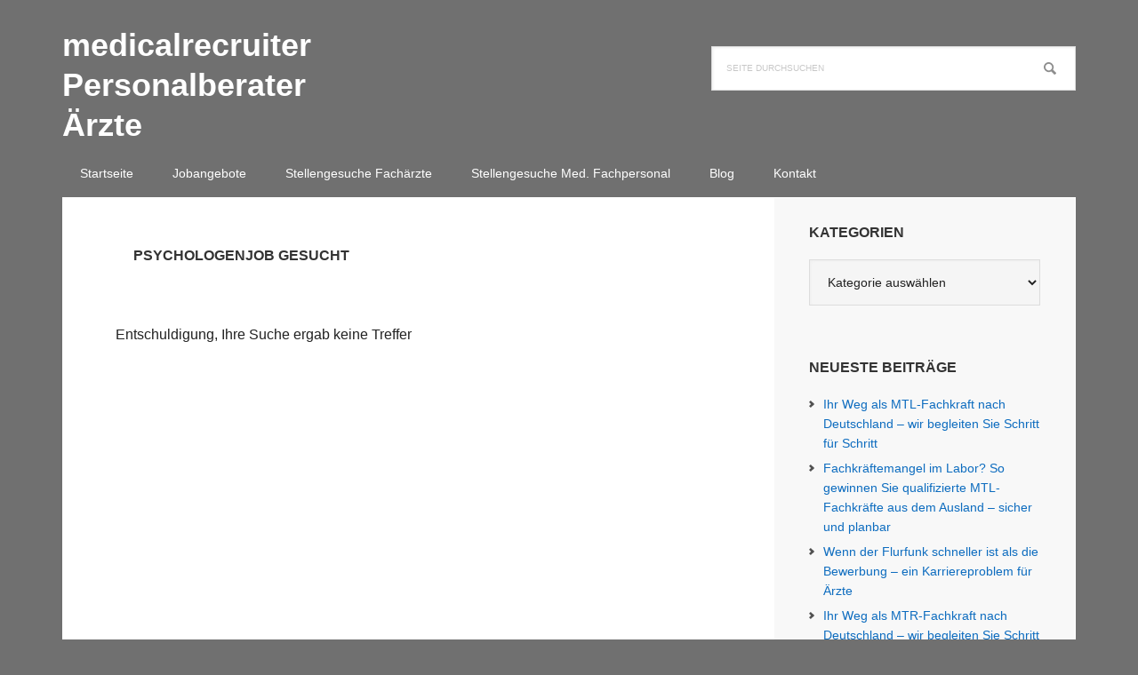

--- FILE ---
content_type: text/html; charset=UTF-8
request_url: https://www.medicalrecruiter.de/tag/psychologenjob-gesucht/
body_size: 12948
content:
<!DOCTYPE html>
<html lang="de" prefix="og: https://ogp.me/ns#">
<head >
<meta charset="UTF-8" />
<meta name="viewport" content="width=device-width, initial-scale=1" />

			<style type="text/css">
				.slide-excerpt { width: 30%; }
				.slide-excerpt { top: 0; }
				.slide-excerpt { left: 0; }
				.flexslider { max-width: 1140px; max-height: 445px; }
				.slide-image { max-height: 445px; }
			</style>
			<style type="text/css">
				@media only screen
				and (min-device-width : 320px)
				and (max-device-width : 480px) {
					.slide-excerpt { display: none !important; }
				}
			</style> 
<!-- Suchmaschinen-Optimierung durch Rank Math PRO - https://rankmath.com/ -->
<title>Psychologenjob gesucht Archive - medicalrecruiter Personalberater &Auml;rzte</title>
<meta name="robots" content="follow, noindex"/>
<meta property="og:locale" content="de_DE" />
<meta property="og:type" content="article" />
<meta property="og:title" content="Psychologenjob gesucht Archive - medicalrecruiter Personalberater &Auml;rzte" />
<meta property="og:url" content="https://www.medicalrecruiter.de/tag/psychologenjob-gesucht/" />
<meta property="og:site_name" content="medicalrecruiter.de Personalberatung Ärzte" />
<meta property="article:publisher" content="http://www.facebook.com/goerkundfliegner" />
<meta name="twitter:card" content="summary_large_image" />
<meta name="twitter:title" content="Psychologenjob gesucht Archive - medicalrecruiter Personalberater &Auml;rzte" />
<meta name="twitter:site" content="@GoerkFliegner" />
<script type="application/ld+json" class="rank-math-schema">{"@context":"https://schema.org","@graph":[{"@type":"Place","@id":"https://www.medicalrecruiter.de/#place","geo":{"@type":"GeoCoordinates","latitude":"52.31240","longitude":" 9.81941"},"hasMap":"https://www.google.com/maps/search/?api=1&amp;query=52.31240, 9.81941","address":{"@type":"PostalAddress","streetAddress":"Chicago Lane 11","addressLocality":"Hannover","addressRegion":"Expopark Hannover","postalCode":"30539","addressCountry":"Deutschland"}},{"@type":"Organization","@id":"https://www.medicalrecruiter.de/#organization","name":"Goerk &amp; Fliegner Personalmanagement","url":"https://www.medicalrecruiter.de","sameAs":["http://www.facebook.com/goerkundfliegner","https://twitter.com/GoerkFliegner"],"email":"rljn8d","address":{"@type":"PostalAddress","streetAddress":"Chicago Lane 11","addressLocality":"Hannover","addressRegion":"Expopark Hannover","postalCode":"30539","addressCountry":"Deutschland"},"logo":{"@type":"ImageObject","@id":"https://www.medicalrecruiter.de/#logo","url":"https://www.medicalrecruiter.de/wp-content/uploads/2019/08/cropped-9_goerkundfliegner.jpg","contentUrl":"https://www.medicalrecruiter.de/wp-content/uploads/2019/08/cropped-9_goerkundfliegner.jpg","caption":"medicalrecruiter.de Personalberatung \u00c4rzte","inLanguage":"de","width":"512","height":"512"},"contactPoint":[{"@type":"ContactPoint","telephone":"0511-27070-0","contactType":"customer support"}],"description":"Die Personalberatung f\u00fcr \u00c4rzte in Deutschland, seit 1994 vermitteln wir vom Assistenzarzt bis Chefarzt an Kliniken, MVZ und Arztpraxen.","foundingDate":"1994","location":{"@id":"https://www.medicalrecruiter.de/#place"}},{"@type":"WebSite","@id":"https://www.medicalrecruiter.de/#website","url":"https://www.medicalrecruiter.de","name":"medicalrecruiter.de Personalberatung \u00c4rzte","alternateName":"Med-Recruiting","publisher":{"@id":"https://www.medicalrecruiter.de/#organization"},"inLanguage":"de"},{"@type":"BreadcrumbList","@id":"https://www.medicalrecruiter.de/tag/psychologenjob-gesucht/#breadcrumb","itemListElement":[{"@type":"ListItem","position":"1","item":{"@id":"https://www.medicalrecruiter.de","name":"Startseite"}},{"@type":"ListItem","position":"2","item":{"@id":"https://www.medicalrecruiter.de/tag/psychologenjob-gesucht/","name":"Psychologenjob gesucht"}}]},{"@type":"CollectionPage","@id":"https://www.medicalrecruiter.de/tag/psychologenjob-gesucht/#webpage","url":"https://www.medicalrecruiter.de/tag/psychologenjob-gesucht/","name":"Psychologenjob gesucht Archive - medicalrecruiter Personalberater &Auml;rzte","isPartOf":{"@id":"https://www.medicalrecruiter.de/#website"},"inLanguage":"de","breadcrumb":{"@id":"https://www.medicalrecruiter.de/tag/psychologenjob-gesucht/#breadcrumb"}}]}</script>
<!-- /Rank Math WordPress SEO Plugin -->

<link rel="alternate" type="application/rss+xml" title="medicalrecruiter Personalberater &Auml;rzte &raquo; Feed" href="https://www.medicalrecruiter.de/feed/" />
<link rel="alternate" type="application/rss+xml" title="medicalrecruiter Personalberater &Auml;rzte &raquo; Kommentar-Feed" href="https://www.medicalrecruiter.de/comments/feed/" />
<link rel="alternate" type="application/rss+xml" title="medicalrecruiter Personalberater &Auml;rzte &raquo; Psychologenjob gesucht Schlagwort-Feed" href="https://www.medicalrecruiter.de/tag/psychologenjob-gesucht/feed/" />
<style id='wp-img-auto-sizes-contain-inline-css' type='text/css'>
img:is([sizes=auto i],[sizes^="auto," i]){contain-intrinsic-size:3000px 1500px}
/*# sourceURL=wp-img-auto-sizes-contain-inline-css */
</style>
<link rel='stylesheet' id='genesis-blocks-style-css-css' href='https://www.medicalrecruiter.de/wp-content/plugins/genesis-blocks/dist/style-blocks.build.css?ver=1766061373' type='text/css' media='all' />
<link rel='stylesheet' id='executive-pro-css' href='https://www.medicalrecruiter.de/wp-content/themes/executive-pro/style.css?ver=3.2.3' type='text/css' media='all' />
<style id='executive-pro-inline-css' type='text/css'>


		a,
		.entry-title a:focus,
		.entry-title a:hover,
		.footer-widgets .entry-title a:focus,
		.footer-widgets .entry-title a:hover,
		.menu-toggle,
		.nav-secondary .genesis-nav-menu .current-menu-item > a,
		.sub-menu-toggle {
			color: #0d6cbf;
		}

		@media only screen and ( max-width: 767px ) {
			.genesis-responsive-menu .genesis-nav-menu a:focus,
			.genesis-responsive-menu .genesis-nav-menu a:hover {
				color: #0d6cbf;
			}
		}

		

		button,
		input[type="button"],
		input[type="reset"],
		input[type="submit"],
		.after-entry .enews-widget input[type="submit"],
		.archive-pagination li a,
		.button,
		.content .entry-header .entry-meta .entry-comments-link,
		.entry-content .button,
		.genesis-nav-menu .current-menu-item > a,
		.sidebar .enews-widget input[type="submit"] {
			background-color: #4486bf;
			color: #ffffff;
		}

		.footer-widgets a,
		.footer-widgets .entry-title a:focus,
		.footer-widgets .entry-title a:hover {
			color: #4486bf;
		}

		.content .entry-header .entry-meta .entry-comments-link a,
		.content .entry-header .entry-meta .entry-comments-link a::before {
			color: #ffffff;
		}

		

		button:focus,
		button:hover,
		input:focus[type="button"],
		input:focus[type="reset"],
		input:focus[type="submit"],
		input:hover[type="button"],
		input:hover[type="reset"],
		input:hover[type="submit"],
		.archive-pagination li a:focus,
		.archive-pagination li a:hover,
		.archive-pagination li.active a,
		.button:focus,
		.button:hover,
		.entry-content .button:focus,
		.entry-content .button:hover,
		.menu-toggle:focus,
		.menu-toggle:hover,
		.sub-menu-toggle:focus,
		.sub-menu-toggle:hover {
			background-color: #d19317;
			color: #000000;
		}

		
		.genesis-nav-menu a,
		.nav-secondary .genesis-nav-menu li.current-menu-item a:focus,
		.nav-secondary .genesis-nav-menu li.current-menu-item a:hover,
		.site-footer p,
		.site-footer a,
		.site-title a,
		.site-title a:focus,
		.site-title a:hover {
			color: #ffffff;
		}

		.nav-secondary .genesis-nav-menu a:focus,
		.nav-secondary .genesis-nav-menu a:hover,
		.nav-secondary .genesis-nav-menu li.current-menu-item > a,
		.nav-secondary .genesis-nav-menu li:focus,
		.nav-secondary .genesis-nav-menu li:hover {
			color: #cdcdcd;
		}

		
/*# sourceURL=executive-pro-inline-css */
</style>
<style id='wp-emoji-styles-inline-css' type='text/css'>

	img.wp-smiley, img.emoji {
		display: inline !important;
		border: none !important;
		box-shadow: none !important;
		height: 1em !important;
		width: 1em !important;
		margin: 0 0.07em !important;
		vertical-align: -0.1em !important;
		background: none !important;
		padding: 0 !important;
	}
/*# sourceURL=wp-emoji-styles-inline-css */
</style>
<style id='wp-block-library-inline-css' type='text/css'>
:root{--wp-block-synced-color:#7a00df;--wp-block-synced-color--rgb:122,0,223;--wp-bound-block-color:var(--wp-block-synced-color);--wp-editor-canvas-background:#ddd;--wp-admin-theme-color:#007cba;--wp-admin-theme-color--rgb:0,124,186;--wp-admin-theme-color-darker-10:#006ba1;--wp-admin-theme-color-darker-10--rgb:0,107,160.5;--wp-admin-theme-color-darker-20:#005a87;--wp-admin-theme-color-darker-20--rgb:0,90,135;--wp-admin-border-width-focus:2px}@media (min-resolution:192dpi){:root{--wp-admin-border-width-focus:1.5px}}.wp-element-button{cursor:pointer}:root .has-very-light-gray-background-color{background-color:#eee}:root .has-very-dark-gray-background-color{background-color:#313131}:root .has-very-light-gray-color{color:#eee}:root .has-very-dark-gray-color{color:#313131}:root .has-vivid-green-cyan-to-vivid-cyan-blue-gradient-background{background:linear-gradient(135deg,#00d084,#0693e3)}:root .has-purple-crush-gradient-background{background:linear-gradient(135deg,#34e2e4,#4721fb 50%,#ab1dfe)}:root .has-hazy-dawn-gradient-background{background:linear-gradient(135deg,#faaca8,#dad0ec)}:root .has-subdued-olive-gradient-background{background:linear-gradient(135deg,#fafae1,#67a671)}:root .has-atomic-cream-gradient-background{background:linear-gradient(135deg,#fdd79a,#004a59)}:root .has-nightshade-gradient-background{background:linear-gradient(135deg,#330968,#31cdcf)}:root .has-midnight-gradient-background{background:linear-gradient(135deg,#020381,#2874fc)}:root{--wp--preset--font-size--normal:16px;--wp--preset--font-size--huge:42px}.has-regular-font-size{font-size:1em}.has-larger-font-size{font-size:2.625em}.has-normal-font-size{font-size:var(--wp--preset--font-size--normal)}.has-huge-font-size{font-size:var(--wp--preset--font-size--huge)}.has-text-align-center{text-align:center}.has-text-align-left{text-align:left}.has-text-align-right{text-align:right}.has-fit-text{white-space:nowrap!important}#end-resizable-editor-section{display:none}.aligncenter{clear:both}.items-justified-left{justify-content:flex-start}.items-justified-center{justify-content:center}.items-justified-right{justify-content:flex-end}.items-justified-space-between{justify-content:space-between}.screen-reader-text{border:0;clip-path:inset(50%);height:1px;margin:-1px;overflow:hidden;padding:0;position:absolute;width:1px;word-wrap:normal!important}.screen-reader-text:focus{background-color:#ddd;clip-path:none;color:#444;display:block;font-size:1em;height:auto;left:5px;line-height:normal;padding:15px 23px 14px;text-decoration:none;top:5px;width:auto;z-index:100000}html :where(.has-border-color){border-style:solid}html :where([style*=border-top-color]){border-top-style:solid}html :where([style*=border-right-color]){border-right-style:solid}html :where([style*=border-bottom-color]){border-bottom-style:solid}html :where([style*=border-left-color]){border-left-style:solid}html :where([style*=border-width]){border-style:solid}html :where([style*=border-top-width]){border-top-style:solid}html :where([style*=border-right-width]){border-right-style:solid}html :where([style*=border-bottom-width]){border-bottom-style:solid}html :where([style*=border-left-width]){border-left-style:solid}html :where(img[class*=wp-image-]){height:auto;max-width:100%}:where(figure){margin:0 0 1em}html :where(.is-position-sticky){--wp-admin--admin-bar--position-offset:var(--wp-admin--admin-bar--height,0px)}@media screen and (max-width:600px){html :where(.is-position-sticky){--wp-admin--admin-bar--position-offset:0px}}

/*# sourceURL=wp-block-library-inline-css */
</style><style id='global-styles-inline-css' type='text/css'>
:root{--wp--preset--aspect-ratio--square: 1;--wp--preset--aspect-ratio--4-3: 4/3;--wp--preset--aspect-ratio--3-4: 3/4;--wp--preset--aspect-ratio--3-2: 3/2;--wp--preset--aspect-ratio--2-3: 2/3;--wp--preset--aspect-ratio--16-9: 16/9;--wp--preset--aspect-ratio--9-16: 9/16;--wp--preset--color--black: #000000;--wp--preset--color--cyan-bluish-gray: #abb8c3;--wp--preset--color--white: #ffffff;--wp--preset--color--pale-pink: #f78da7;--wp--preset--color--vivid-red: #cf2e2e;--wp--preset--color--luminous-vivid-orange: #ff6900;--wp--preset--color--luminous-vivid-amber: #fcb900;--wp--preset--color--light-green-cyan: #7bdcb5;--wp--preset--color--vivid-green-cyan: #00d084;--wp--preset--color--pale-cyan-blue: #8ed1fc;--wp--preset--color--vivid-cyan-blue: #0693e3;--wp--preset--color--vivid-purple: #9b51e0;--wp--preset--gradient--vivid-cyan-blue-to-vivid-purple: linear-gradient(135deg,rgb(6,147,227) 0%,rgb(155,81,224) 100%);--wp--preset--gradient--light-green-cyan-to-vivid-green-cyan: linear-gradient(135deg,rgb(122,220,180) 0%,rgb(0,208,130) 100%);--wp--preset--gradient--luminous-vivid-amber-to-luminous-vivid-orange: linear-gradient(135deg,rgb(252,185,0) 0%,rgb(255,105,0) 100%);--wp--preset--gradient--luminous-vivid-orange-to-vivid-red: linear-gradient(135deg,rgb(255,105,0) 0%,rgb(207,46,46) 100%);--wp--preset--gradient--very-light-gray-to-cyan-bluish-gray: linear-gradient(135deg,rgb(238,238,238) 0%,rgb(169,184,195) 100%);--wp--preset--gradient--cool-to-warm-spectrum: linear-gradient(135deg,rgb(74,234,220) 0%,rgb(151,120,209) 20%,rgb(207,42,186) 40%,rgb(238,44,130) 60%,rgb(251,105,98) 80%,rgb(254,248,76) 100%);--wp--preset--gradient--blush-light-purple: linear-gradient(135deg,rgb(255,206,236) 0%,rgb(152,150,240) 100%);--wp--preset--gradient--blush-bordeaux: linear-gradient(135deg,rgb(254,205,165) 0%,rgb(254,45,45) 50%,rgb(107,0,62) 100%);--wp--preset--gradient--luminous-dusk: linear-gradient(135deg,rgb(255,203,112) 0%,rgb(199,81,192) 50%,rgb(65,88,208) 100%);--wp--preset--gradient--pale-ocean: linear-gradient(135deg,rgb(255,245,203) 0%,rgb(182,227,212) 50%,rgb(51,167,181) 100%);--wp--preset--gradient--electric-grass: linear-gradient(135deg,rgb(202,248,128) 0%,rgb(113,206,126) 100%);--wp--preset--gradient--midnight: linear-gradient(135deg,rgb(2,3,129) 0%,rgb(40,116,252) 100%);--wp--preset--font-size--small: 13px;--wp--preset--font-size--medium: 20px;--wp--preset--font-size--large: 36px;--wp--preset--font-size--x-large: 42px;--wp--preset--spacing--20: 0.44rem;--wp--preset--spacing--30: 0.67rem;--wp--preset--spacing--40: 1rem;--wp--preset--spacing--50: 1.5rem;--wp--preset--spacing--60: 2.25rem;--wp--preset--spacing--70: 3.38rem;--wp--preset--spacing--80: 5.06rem;--wp--preset--shadow--natural: 6px 6px 9px rgba(0, 0, 0, 0.2);--wp--preset--shadow--deep: 12px 12px 50px rgba(0, 0, 0, 0.4);--wp--preset--shadow--sharp: 6px 6px 0px rgba(0, 0, 0, 0.2);--wp--preset--shadow--outlined: 6px 6px 0px -3px rgb(255, 255, 255), 6px 6px rgb(0, 0, 0);--wp--preset--shadow--crisp: 6px 6px 0px rgb(0, 0, 0);}:where(.is-layout-flex){gap: 0.5em;}:where(.is-layout-grid){gap: 0.5em;}body .is-layout-flex{display: flex;}.is-layout-flex{flex-wrap: wrap;align-items: center;}.is-layout-flex > :is(*, div){margin: 0;}body .is-layout-grid{display: grid;}.is-layout-grid > :is(*, div){margin: 0;}:where(.wp-block-columns.is-layout-flex){gap: 2em;}:where(.wp-block-columns.is-layout-grid){gap: 2em;}:where(.wp-block-post-template.is-layout-flex){gap: 1.25em;}:where(.wp-block-post-template.is-layout-grid){gap: 1.25em;}.has-black-color{color: var(--wp--preset--color--black) !important;}.has-cyan-bluish-gray-color{color: var(--wp--preset--color--cyan-bluish-gray) !important;}.has-white-color{color: var(--wp--preset--color--white) !important;}.has-pale-pink-color{color: var(--wp--preset--color--pale-pink) !important;}.has-vivid-red-color{color: var(--wp--preset--color--vivid-red) !important;}.has-luminous-vivid-orange-color{color: var(--wp--preset--color--luminous-vivid-orange) !important;}.has-luminous-vivid-amber-color{color: var(--wp--preset--color--luminous-vivid-amber) !important;}.has-light-green-cyan-color{color: var(--wp--preset--color--light-green-cyan) !important;}.has-vivid-green-cyan-color{color: var(--wp--preset--color--vivid-green-cyan) !important;}.has-pale-cyan-blue-color{color: var(--wp--preset--color--pale-cyan-blue) !important;}.has-vivid-cyan-blue-color{color: var(--wp--preset--color--vivid-cyan-blue) !important;}.has-vivid-purple-color{color: var(--wp--preset--color--vivid-purple) !important;}.has-black-background-color{background-color: var(--wp--preset--color--black) !important;}.has-cyan-bluish-gray-background-color{background-color: var(--wp--preset--color--cyan-bluish-gray) !important;}.has-white-background-color{background-color: var(--wp--preset--color--white) !important;}.has-pale-pink-background-color{background-color: var(--wp--preset--color--pale-pink) !important;}.has-vivid-red-background-color{background-color: var(--wp--preset--color--vivid-red) !important;}.has-luminous-vivid-orange-background-color{background-color: var(--wp--preset--color--luminous-vivid-orange) !important;}.has-luminous-vivid-amber-background-color{background-color: var(--wp--preset--color--luminous-vivid-amber) !important;}.has-light-green-cyan-background-color{background-color: var(--wp--preset--color--light-green-cyan) !important;}.has-vivid-green-cyan-background-color{background-color: var(--wp--preset--color--vivid-green-cyan) !important;}.has-pale-cyan-blue-background-color{background-color: var(--wp--preset--color--pale-cyan-blue) !important;}.has-vivid-cyan-blue-background-color{background-color: var(--wp--preset--color--vivid-cyan-blue) !important;}.has-vivid-purple-background-color{background-color: var(--wp--preset--color--vivid-purple) !important;}.has-black-border-color{border-color: var(--wp--preset--color--black) !important;}.has-cyan-bluish-gray-border-color{border-color: var(--wp--preset--color--cyan-bluish-gray) !important;}.has-white-border-color{border-color: var(--wp--preset--color--white) !important;}.has-pale-pink-border-color{border-color: var(--wp--preset--color--pale-pink) !important;}.has-vivid-red-border-color{border-color: var(--wp--preset--color--vivid-red) !important;}.has-luminous-vivid-orange-border-color{border-color: var(--wp--preset--color--luminous-vivid-orange) !important;}.has-luminous-vivid-amber-border-color{border-color: var(--wp--preset--color--luminous-vivid-amber) !important;}.has-light-green-cyan-border-color{border-color: var(--wp--preset--color--light-green-cyan) !important;}.has-vivid-green-cyan-border-color{border-color: var(--wp--preset--color--vivid-green-cyan) !important;}.has-pale-cyan-blue-border-color{border-color: var(--wp--preset--color--pale-cyan-blue) !important;}.has-vivid-cyan-blue-border-color{border-color: var(--wp--preset--color--vivid-cyan-blue) !important;}.has-vivid-purple-border-color{border-color: var(--wp--preset--color--vivid-purple) !important;}.has-vivid-cyan-blue-to-vivid-purple-gradient-background{background: var(--wp--preset--gradient--vivid-cyan-blue-to-vivid-purple) !important;}.has-light-green-cyan-to-vivid-green-cyan-gradient-background{background: var(--wp--preset--gradient--light-green-cyan-to-vivid-green-cyan) !important;}.has-luminous-vivid-amber-to-luminous-vivid-orange-gradient-background{background: var(--wp--preset--gradient--luminous-vivid-amber-to-luminous-vivid-orange) !important;}.has-luminous-vivid-orange-to-vivid-red-gradient-background{background: var(--wp--preset--gradient--luminous-vivid-orange-to-vivid-red) !important;}.has-very-light-gray-to-cyan-bluish-gray-gradient-background{background: var(--wp--preset--gradient--very-light-gray-to-cyan-bluish-gray) !important;}.has-cool-to-warm-spectrum-gradient-background{background: var(--wp--preset--gradient--cool-to-warm-spectrum) !important;}.has-blush-light-purple-gradient-background{background: var(--wp--preset--gradient--blush-light-purple) !important;}.has-blush-bordeaux-gradient-background{background: var(--wp--preset--gradient--blush-bordeaux) !important;}.has-luminous-dusk-gradient-background{background: var(--wp--preset--gradient--luminous-dusk) !important;}.has-pale-ocean-gradient-background{background: var(--wp--preset--gradient--pale-ocean) !important;}.has-electric-grass-gradient-background{background: var(--wp--preset--gradient--electric-grass) !important;}.has-midnight-gradient-background{background: var(--wp--preset--gradient--midnight) !important;}.has-small-font-size{font-size: var(--wp--preset--font-size--small) !important;}.has-medium-font-size{font-size: var(--wp--preset--font-size--medium) !important;}.has-large-font-size{font-size: var(--wp--preset--font-size--large) !important;}.has-x-large-font-size{font-size: var(--wp--preset--font-size--x-large) !important;}
/*# sourceURL=global-styles-inline-css */
</style>

<style id='classic-theme-styles-inline-css' type='text/css'>
/*! This file is auto-generated */
.wp-block-button__link{color:#fff;background-color:#32373c;border-radius:9999px;box-shadow:none;text-decoration:none;padding:calc(.667em + 2px) calc(1.333em + 2px);font-size:1.125em}.wp-block-file__button{background:#32373c;color:#fff;text-decoration:none}
/*# sourceURL=/wp-includes/css/classic-themes.min.css */
</style>
<link rel='stylesheet' id='sp-news-public-css' href='https://www.medicalrecruiter.de/wp-content/plugins/sp-news-and-widget/assets/css/wpnw-public.css?ver=5.0.6' type='text/css' media='all' />
<link rel='stylesheet' id='dashicons-css' href='https://www.medicalrecruiter.de/wp-includes/css/dashicons.min.css?ver=6.9' type='text/css' media='all' />
<link rel='stylesheet' id='simple-social-icons-font-css' href='https://www.medicalrecruiter.de/wp-content/plugins/simple-social-icons/css/style.css?ver=4.0.0' type='text/css' media='all' />
<link rel='stylesheet' id='slider_styles-css' href='https://www.medicalrecruiter.de/wp-content/plugins/genesis-responsive-slider/assets/style.css?ver=1.0.1' type='text/css' media='all' />
<script type="text/javascript" src="https://www.medicalrecruiter.de/wp-includes/js/jquery/jquery.min.js?ver=3.7.1" id="jquery-core-js"></script>
<script type="text/javascript" src="https://www.medicalrecruiter.de/wp-includes/js/jquery/jquery-migrate.min.js?ver=3.4.1" id="jquery-migrate-js"></script>
<link rel="https://api.w.org/" href="https://www.medicalrecruiter.de/wp-json/" /><link rel="alternate" title="JSON" type="application/json" href="https://www.medicalrecruiter.de/wp-json/wp/v2/tags/185" /><link rel="EditURI" type="application/rsd+xml" title="RSD" href="https://www.medicalrecruiter.de/xmlrpc.php?rsd" />
<meta name="generator" content="WordPress 6.9" />
<link rel="pingback" href="https://www.medicalrecruiter.de/xmlrpc.php" />
<style type="text/css" id="custom-background-css">
body.custom-background { background-color: #707070; }
</style>
	<style type="text/css">.saboxplugin-wrap{-webkit-box-sizing:border-box;-moz-box-sizing:border-box;-ms-box-sizing:border-box;box-sizing:border-box;border:1px solid #eee;width:100%;clear:both;display:block;overflow:hidden;word-wrap:break-word;position:relative}.saboxplugin-wrap .saboxplugin-gravatar{float:left;padding:0 20px 20px 20px}.saboxplugin-wrap .saboxplugin-gravatar img{max-width:100px;height:auto;border-radius:0;}.saboxplugin-wrap .saboxplugin-authorname{font-size:18px;line-height:1;margin:20px 0 0 20px;display:block}.saboxplugin-wrap .saboxplugin-authorname a{text-decoration:none}.saboxplugin-wrap .saboxplugin-authorname a:focus{outline:0}.saboxplugin-wrap .saboxplugin-desc{display:block;margin:5px 20px}.saboxplugin-wrap .saboxplugin-desc a{text-decoration:underline}.saboxplugin-wrap .saboxplugin-desc p{margin:5px 0 12px}.saboxplugin-wrap .saboxplugin-web{margin:0 20px 15px;text-align:left}.saboxplugin-wrap .sab-web-position{text-align:right}.saboxplugin-wrap .saboxplugin-web a{color:#ccc;text-decoration:none}.saboxplugin-wrap .saboxplugin-socials{position:relative;display:block;background:#fcfcfc;padding:5px;border-top:1px solid #eee}.saboxplugin-wrap .saboxplugin-socials a svg{width:20px;height:20px}.saboxplugin-wrap .saboxplugin-socials a svg .st2{fill:#fff; transform-origin:center center;}.saboxplugin-wrap .saboxplugin-socials a svg .st1{fill:rgba(0,0,0,.3)}.saboxplugin-wrap .saboxplugin-socials a:hover{opacity:.8;-webkit-transition:opacity .4s;-moz-transition:opacity .4s;-o-transition:opacity .4s;transition:opacity .4s;box-shadow:none!important;-webkit-box-shadow:none!important}.saboxplugin-wrap .saboxplugin-socials .saboxplugin-icon-color{box-shadow:none;padding:0;border:0;-webkit-transition:opacity .4s;-moz-transition:opacity .4s;-o-transition:opacity .4s;transition:opacity .4s;display:inline-block;color:#fff;font-size:0;text-decoration:inherit;margin:5px;-webkit-border-radius:0;-moz-border-radius:0;-ms-border-radius:0;-o-border-radius:0;border-radius:0;overflow:hidden}.saboxplugin-wrap .saboxplugin-socials .saboxplugin-icon-grey{text-decoration:inherit;box-shadow:none;position:relative;display:-moz-inline-stack;display:inline-block;vertical-align:middle;zoom:1;margin:10px 5px;color:#444;fill:#444}.clearfix:after,.clearfix:before{content:' ';display:table;line-height:0;clear:both}.ie7 .clearfix{zoom:1}.saboxplugin-socials.sabox-colored .saboxplugin-icon-color .sab-twitch{border-color:#38245c}.saboxplugin-socials.sabox-colored .saboxplugin-icon-color .sab-behance{border-color:#003eb0}.saboxplugin-socials.sabox-colored .saboxplugin-icon-color .sab-deviantart{border-color:#036824}.saboxplugin-socials.sabox-colored .saboxplugin-icon-color .sab-digg{border-color:#00327c}.saboxplugin-socials.sabox-colored .saboxplugin-icon-color .sab-dribbble{border-color:#ba1655}.saboxplugin-socials.sabox-colored .saboxplugin-icon-color .sab-facebook{border-color:#1e2e4f}.saboxplugin-socials.sabox-colored .saboxplugin-icon-color .sab-flickr{border-color:#003576}.saboxplugin-socials.sabox-colored .saboxplugin-icon-color .sab-github{border-color:#264874}.saboxplugin-socials.sabox-colored .saboxplugin-icon-color .sab-google{border-color:#0b51c5}.saboxplugin-socials.sabox-colored .saboxplugin-icon-color .sab-html5{border-color:#902e13}.saboxplugin-socials.sabox-colored .saboxplugin-icon-color .sab-instagram{border-color:#1630aa}.saboxplugin-socials.sabox-colored .saboxplugin-icon-color .sab-linkedin{border-color:#00344f}.saboxplugin-socials.sabox-colored .saboxplugin-icon-color .sab-pinterest{border-color:#5b040e}.saboxplugin-socials.sabox-colored .saboxplugin-icon-color .sab-reddit{border-color:#992900}.saboxplugin-socials.sabox-colored .saboxplugin-icon-color .sab-rss{border-color:#a43b0a}.saboxplugin-socials.sabox-colored .saboxplugin-icon-color .sab-sharethis{border-color:#5d8420}.saboxplugin-socials.sabox-colored .saboxplugin-icon-color .sab-soundcloud{border-color:#995200}.saboxplugin-socials.sabox-colored .saboxplugin-icon-color .sab-spotify{border-color:#0f612c}.saboxplugin-socials.sabox-colored .saboxplugin-icon-color .sab-stackoverflow{border-color:#a95009}.saboxplugin-socials.sabox-colored .saboxplugin-icon-color .sab-steam{border-color:#006388}.saboxplugin-socials.sabox-colored .saboxplugin-icon-color .sab-user_email{border-color:#b84e05}.saboxplugin-socials.sabox-colored .saboxplugin-icon-color .sab-tumblr{border-color:#10151b}.saboxplugin-socials.sabox-colored .saboxplugin-icon-color .sab-twitter{border-color:#0967a0}.saboxplugin-socials.sabox-colored .saboxplugin-icon-color .sab-vimeo{border-color:#0d7091}.saboxplugin-socials.sabox-colored .saboxplugin-icon-color .sab-windows{border-color:#003f71}.saboxplugin-socials.sabox-colored .saboxplugin-icon-color .sab-whatsapp{border-color:#003f71}.saboxplugin-socials.sabox-colored .saboxplugin-icon-color .sab-wordpress{border-color:#0f3647}.saboxplugin-socials.sabox-colored .saboxplugin-icon-color .sab-yahoo{border-color:#14002d}.saboxplugin-socials.sabox-colored .saboxplugin-icon-color .sab-youtube{border-color:#900}.saboxplugin-socials.sabox-colored .saboxplugin-icon-color .sab-xing{border-color:#000202}.saboxplugin-socials.sabox-colored .saboxplugin-icon-color .sab-mixcloud{border-color:#2475a0}.saboxplugin-socials.sabox-colored .saboxplugin-icon-color .sab-vk{border-color:#243549}.saboxplugin-socials.sabox-colored .saboxplugin-icon-color .sab-medium{border-color:#00452c}.saboxplugin-socials.sabox-colored .saboxplugin-icon-color .sab-quora{border-color:#420e00}.saboxplugin-socials.sabox-colored .saboxplugin-icon-color .sab-meetup{border-color:#9b181c}.saboxplugin-socials.sabox-colored .saboxplugin-icon-color .sab-goodreads{border-color:#000}.saboxplugin-socials.sabox-colored .saboxplugin-icon-color .sab-snapchat{border-color:#999700}.saboxplugin-socials.sabox-colored .saboxplugin-icon-color .sab-500px{border-color:#00557f}.saboxplugin-socials.sabox-colored .saboxplugin-icon-color .sab-mastodont{border-color:#185886}.sabox-plus-item{margin-bottom:20px}@media screen and (max-width:480px){.saboxplugin-wrap{text-align:center}.saboxplugin-wrap .saboxplugin-gravatar{float:none;padding:20px 0;text-align:center;margin:0 auto;display:block}.saboxplugin-wrap .saboxplugin-gravatar img{float:none;display:inline-block;display:-moz-inline-stack;vertical-align:middle;zoom:1}.saboxplugin-wrap .saboxplugin-desc{margin:0 10px 20px;text-align:center}.saboxplugin-wrap .saboxplugin-authorname{text-align:center;margin:10px 0 20px}}body .saboxplugin-authorname a,body .saboxplugin-authorname a:hover{box-shadow:none;-webkit-box-shadow:none}a.sab-profile-edit{font-size:16px!important;line-height:1!important}.sab-edit-settings a,a.sab-profile-edit{color:#0073aa!important;box-shadow:none!important;-webkit-box-shadow:none!important}.sab-edit-settings{margin-right:15px;position:absolute;right:0;z-index:2;bottom:10px;line-height:20px}.sab-edit-settings i{margin-left:5px}.saboxplugin-socials{line-height:1!important}.rtl .saboxplugin-wrap .saboxplugin-gravatar{float:right}.rtl .saboxplugin-wrap .saboxplugin-authorname{display:flex;align-items:center}.rtl .saboxplugin-wrap .saboxplugin-authorname .sab-profile-edit{margin-right:10px}.rtl .sab-edit-settings{right:auto;left:0}img.sab-custom-avatar{max-width:75px;}.saboxplugin-wrap {border-color:#000000;}.saboxplugin-wrap .saboxplugin-socials {border-color:#000000;}.saboxplugin-wrap .saboxplugin-socials{background-color:#00fc75;}.saboxplugin-wrap {background-color:#ffffff;}.saboxplugin-wrap .saboxplugin-desc p, .saboxplugin-wrap .saboxplugin-desc  {color:#000000 !important;}.saboxplugin-wrap .saboxplugin-socials .saboxplugin-icon-grey {color:#000000; fill:#000000;}.saboxplugin-wrap .saboxplugin-authorname a,.saboxplugin-wrap .saboxplugin-authorname span {color:#000000;}.saboxplugin-wrap {margin-top:0px; margin-bottom:0px; padding: 0px 0px }.saboxplugin-wrap .saboxplugin-authorname {font-size:18px; line-height:25px;}.saboxplugin-wrap .saboxplugin-desc p, .saboxplugin-wrap .saboxplugin-desc {font-size:14px !important; line-height:21px !important;}.saboxplugin-wrap .saboxplugin-web {font-size:14px;}.saboxplugin-wrap .saboxplugin-socials a svg {width:18px;height:18px;}</style><link rel="icon" href="https://www.medicalrecruiter.de/wp-content/uploads/2019/08/cropped-9_goerkundfliegner-32x32.jpg" sizes="32x32" />
<link rel="icon" href="https://www.medicalrecruiter.de/wp-content/uploads/2019/08/cropped-9_goerkundfliegner-192x192.jpg" sizes="192x192" />
<link rel="apple-touch-icon" href="https://www.medicalrecruiter.de/wp-content/uploads/2019/08/cropped-9_goerkundfliegner-180x180.jpg" />
<meta name="msapplication-TileImage" content="https://www.medicalrecruiter.de/wp-content/uploads/2019/08/cropped-9_goerkundfliegner-270x270.jpg" />
</head>
<body class="archive tag tag-psychologenjob-gesucht tag-185 custom-background wp-theme-genesis wp-child-theme-executive-pro content-sidebar genesis-breadcrumbs-hidden genesis-footer-widgets-visible archive-no-results" itemscope itemtype="https://schema.org/WebPage"><div class="site-container"><ul class="genesis-skip-link"><li><a href="#genesis-nav-primary" class="screen-reader-shortcut"> Zur Hauptnavigation springen</a></li><li><a href="#genesis-content" class="screen-reader-shortcut"> Zum Inhalt springen</a></li><li><a href="#genesis-sidebar-primary" class="screen-reader-shortcut"> Zur Seitenspalte springen</a></li><li><a href="#genesis-footer-widgets" class="screen-reader-shortcut"> Zur Fußzeile springen</a></li></ul><header class="site-header" itemscope itemtype="https://schema.org/WPHeader"><div class="wrap"><div class="title-area"><p class="site-title" itemprop="headline"><a href="https://www.medicalrecruiter.de/">medicalrecruiter Personalberater &Auml;rzte</a></p></div><div class="widget-area header-widget-area"><section id="search-4" class="widget widget_search"><div class="widget-wrap"><form class="search-form" method="get" action="https://www.medicalrecruiter.de/" role="search" itemprop="potentialAction" itemscope itemtype="https://schema.org/SearchAction"><label class="search-form-label screen-reader-text" for="searchform-1">Seite durchsuchen</label><input class="search-form-input" type="search" name="s" id="searchform-1" placeholder="Seite durchsuchen" itemprop="query-input"><input class="search-form-submit" type="submit" value="Suche"><meta content="https://www.medicalrecruiter.de/?s={s}" itemprop="target"></form></div></section>
</div></div></header><nav class="nav-primary" aria-label="Haupt" itemscope itemtype="https://schema.org/SiteNavigationElement" id="genesis-nav-primary"><div class="wrap"><ul id="menu-hauptmenue" class="menu genesis-nav-menu menu-primary js-superfish"><li id="menu-item-46" class="menu-item menu-item-type-post_type menu-item-object-page menu-item-home menu-item-46"><a href="https://www.medicalrecruiter.de/" itemprop="url"><span itemprop="name">Startseite</span></a></li>
<li id="menu-item-373" class="menu-item menu-item-type-post_type menu-item-object-page menu-item-373"><a href="https://www.medicalrecruiter.de/jobangebote/" itemprop="url"><span itemprop="name">Jobangebote</span></a></li>
<li id="menu-item-580" class="menu-item menu-item-type-post_type menu-item-object-page menu-item-580"><a href="https://www.medicalrecruiter.de/stellengesuche-fachaerzte/" itemprop="url"><span itemprop="name">Stellengesuche Fachärzte</span></a></li>
<li id="menu-item-508" class="menu-item menu-item-type-taxonomy menu-item-object-category menu-item-508"><a href="https://www.medicalrecruiter.de/category/blog-alle-beitraege/medizinisches-fachpersonal/" itemprop="url"><span itemprop="name">Stellengesuche Med. Fachpersonal</span></a></li>
<li id="menu-item-45" class="menu-item menu-item-type-post_type menu-item-object-page current_page_parent menu-item-45"><a href="https://www.medicalrecruiter.de/blog/" itemprop="url"><span itemprop="name">Blog</span></a></li>
<li id="menu-item-44" class="menu-item menu-item-type-post_type menu-item-object-page menu-item-44"><a href="https://www.medicalrecruiter.de/kontakt/" itemprop="url"><span itemprop="name">Kontakt</span></a></li>
</ul></div></nav><div class="site-inner"><div class="content-sidebar-wrap"><main class="content" id="genesis-content"><div class="archive-description taxonomy-archive-description taxonomy-description"><h1 class="archive-title">Psychologenjob gesucht</h1></div><div class="entry"><p>Entschuldigung, Ihre Suche ergab keine Treffer</p></div></main><aside class="sidebar sidebar-primary widget-area" role="complementary" aria-label="Seitenspalte" itemscope itemtype="https://schema.org/WPSideBar" id="genesis-sidebar-primary"><h2 class="genesis-sidebar-title screen-reader-text">Seitenspalte</h2><section id="categories-2" class="widget widget_categories"><div class="widget-wrap"><h3 class="widgettitle widget-title">Kategorien</h3>
<form action="https://www.medicalrecruiter.de" method="get"><label class="screen-reader-text" for="cat">Kategorien</label><select  name='cat' id='cat' class='postform'>
	<option value='-1'>Kategorie auswählen</option>
	<option class="level-0" value="4">Blog alle Beiträge</option>
	<option class="level-0" value="5">Blogbeitrag aktuelle Stellenangebote</option>
	<option class="level-0" value="6">Blogbeitrag Arbeitsmarkt</option>
	<option class="level-0" value="8">Blogbeitrag Bewerbung</option>
	<option class="level-0" value="11">Blogbeitrag Recruiting</option>
	<option class="level-0" value="61">Medizinisches Fachpersonal</option>
</select>
</form><script type="text/javascript">
/* <![CDATA[ */

( ( dropdownId ) => {
	const dropdown = document.getElementById( dropdownId );
	function onSelectChange() {
		setTimeout( () => {
			if ( 'escape' === dropdown.dataset.lastkey ) {
				return;
			}
			if ( dropdown.value && parseInt( dropdown.value ) > 0 && dropdown instanceof HTMLSelectElement ) {
				dropdown.parentElement.submit();
			}
		}, 250 );
	}
	function onKeyUp( event ) {
		if ( 'Escape' === event.key ) {
			dropdown.dataset.lastkey = 'escape';
		} else {
			delete dropdown.dataset.lastkey;
		}
	}
	function onClick() {
		delete dropdown.dataset.lastkey;
	}
	dropdown.addEventListener( 'keyup', onKeyUp );
	dropdown.addEventListener( 'click', onClick );
	dropdown.addEventListener( 'change', onSelectChange );
})( "cat" );

//# sourceURL=WP_Widget_Categories%3A%3Awidget
/* ]]> */
</script>
</div></section>

		<section id="recent-posts-2" class="widget widget_recent_entries"><div class="widget-wrap">
		<h3 class="widgettitle widget-title">Neueste Beiträge</h3>

		<ul>
											<li>
					<a href="https://www.medicalrecruiter.de/blog-alle-beitraege/ihr-weg-als-mtl-fachkraft-nach-deutschland-wir-begleiten-sie-schritt-fuer-schritt/">Ihr Weg als MTL-Fachkraft nach Deutschland – wir begleiten Sie Schritt für Schritt</a>
									</li>
											<li>
					<a href="https://www.medicalrecruiter.de/blog-alle-beitraege/blogbeitrag-arbeitsmarkt/fachkraeftemangel-im-labor-so-gewinnen-sie-qualifizierte-mtl-fachkraefte-aus-dem-ausland-sicher-und-planbar/">Fachkräftemangel im Labor? So gewinnen Sie qualifizierte MTL-Fachkräfte aus dem Ausland – sicher und planbar</a>
									</li>
											<li>
					<a href="https://www.medicalrecruiter.de/blog-alle-beitraege/blogbeitrag-arbeitsmarkt/wenn-der-flurfunk-schneller-ist-als-die-bewerbung-ein-karriereproblem-fuer-aerzte/">Wenn der Flurfunk schneller ist als die Bewerbung – ein Karriereproblem für Ärzte</a>
									</li>
											<li>
					<a href="https://www.medicalrecruiter.de/blog-alle-beitraege/blogbeitrag-arbeitsmarkt/ihr-weg-als-mrt-fachkraft-nach-deutschland-wir-begleiten-sie-schritt-fuer-schritt/">Ihr Weg als MTR-Fachkraft nach Deutschland – wir begleiten Sie Schritt für Schritt</a>
									</li>
											<li>
					<a href="https://www.medicalrecruiter.de/blog-alle-beitraege/blogbeitrag-arbeitsmarkt/digitalisierung-in-der-medizin-neue-berufsfelder-und-karriereoptionen/">Digitalisierung in der Medizin: Neue Berufsfelder und Karriereoptionen</a>
									</li>
					</ul>

		</div></section>
<section id="archives-2" class="widget widget_archive"><div class="widget-wrap"><h3 class="widgettitle widget-title">Archiv</h3>

			<ul>
					<li><a href='https://www.medicalrecruiter.de/2025/12/'>Dezember 2025</a></li>
	<li><a href='https://www.medicalrecruiter.de/2025/03/'>März 2025</a></li>
	<li><a href='https://www.medicalrecruiter.de/2024/07/'>Juli 2024</a></li>
	<li><a href='https://www.medicalrecruiter.de/2024/06/'>Juni 2024</a></li>
	<li><a href='https://www.medicalrecruiter.de/2024/04/'>April 2024</a></li>
	<li><a href='https://www.medicalrecruiter.de/2023/05/'>Mai 2023</a></li>
	<li><a href='https://www.medicalrecruiter.de/2023/04/'>April 2023</a></li>
	<li><a href='https://www.medicalrecruiter.de/2022/09/'>September 2022</a></li>
	<li><a href='https://www.medicalrecruiter.de/2022/05/'>Mai 2022</a></li>
	<li><a href='https://www.medicalrecruiter.de/2020/07/'>Juli 2020</a></li>
	<li><a href='https://www.medicalrecruiter.de/2020/05/'>Mai 2020</a></li>
	<li><a href='https://www.medicalrecruiter.de/2020/02/'>Februar 2020</a></li>
	<li><a href='https://www.medicalrecruiter.de/2019/08/'>August 2019</a></li>
			</ul>

			</div></section>
<section id="search-2" class="widget widget_search"><div class="widget-wrap"><form class="search-form" method="get" action="https://www.medicalrecruiter.de/" role="search" itemprop="potentialAction" itemscope itemtype="https://schema.org/SearchAction"><label class="search-form-label screen-reader-text" for="searchform-2">Seite durchsuchen</label><input class="search-form-input" type="search" name="s" id="searchform-2" placeholder="Seite durchsuchen" itemprop="query-input"><input class="search-form-submit" type="submit" value="Suche"><meta content="https://www.medicalrecruiter.de/?s={s}" itemprop="target"></form></div></section>
</aside></div></div><div class="footer-widgets" id="genesis-footer-widgets"><h2 class="genesis-sidebar-title screen-reader-text">Footer</h2><div class="wrap"><div class="widget-area footer-widgets-1 footer-widget-area"><section id="text-3" class="widget widget_text"><div class="widget-wrap"><h3 class="widgettitle widget-title">Mein Spezialgebiet&#8230;</h3>
			<div class="textwidget"><p>Mein Spezialgebiet ist die professionelle bundesweite Gewinnung von Fachärzten / Fachärztinnen sowie medizinischem Fachpersonal für Kliniken / Krankenhäuser / Gesundheitszentren und Praxen</p>
</div>
		</div></section>
</div><div class="widget-area footer-widgets-3 footer-widget-area"><section id="tag_cloud-4" class="widget widget_tag_cloud"><div class="widget-wrap"><h3 class="widgettitle widget-title">Schlagwörter</h3>
<div class="tagcloud"><a href="https://www.medicalrecruiter.de/tag/arzt-bewerbung-vertraulich/" class="tag-cloud-link tag-link-492 tag-link-position-1" style="font-size: 8pt;" aria-label="Arzt Bewerbung vertraulich (4 Einträge)">Arzt Bewerbung vertraulich</a>
<a href="https://www.medicalrecruiter.de/tag/arztfachvermittlung/" class="tag-cloud-link tag-link-316 tag-link-position-2" style="font-size: 8pt;" aria-label="Arztfachvermittlung (4 Einträge)">Arztfachvermittlung</a>
<a href="https://www.medicalrecruiter.de/tag/arzt-jobwechsel/" class="tag-cloud-link tag-link-493 tag-link-position-3" style="font-size: 8pt;" aria-label="Arzt Jobwechsel (4 Einträge)">Arzt Jobwechsel</a>
<a href="https://www.medicalrecruiter.de/tag/arzt-karriereberatung/" class="tag-cloud-link tag-link-494 tag-link-position-4" style="font-size: 8pt;" aria-label="Arzt Karriereberatung (4 Einträge)">Arzt Karriereberatung</a>
<a href="https://www.medicalrecruiter.de/tag/arzt-karriereplanung/" class="tag-cloud-link tag-link-495 tag-link-position-5" style="font-size: 8pt;" aria-label="Arzt Karriereplanung (4 Einträge)">Arzt Karriereplanung</a>
<a href="https://www.medicalrecruiter.de/tag/arzt-personalberatung/" class="tag-cloud-link tag-link-496 tag-link-position-6" style="font-size: 8pt;" aria-label="Arzt Personalberatung (4 Einträge)">Arzt Personalberatung</a>
<a href="https://www.medicalrecruiter.de/tag/arztpersonalvermittler/" class="tag-cloud-link tag-link-144 tag-link-position-7" style="font-size: 22pt;" aria-label="Arztpersonalvermittler (14 Einträge)">Arztpersonalvermittler</a>
<a href="https://www.medicalrecruiter.de/tag/arzt-stellensuche/" class="tag-cloud-link tag-link-497 tag-link-position-8" style="font-size: 8pt;" aria-label="Arzt Stellensuche (4 Einträge)">Arzt Stellensuche</a>
<a href="https://www.medicalrecruiter.de/tag/arzt-stellenwechsel/" class="tag-cloud-link tag-link-498 tag-link-position-9" style="font-size: 8pt;" aria-label="Arzt Stellenwechsel (4 Einträge)">Arzt Stellenwechsel</a>
<a href="https://www.medicalrecruiter.de/tag/arztvermittler/" class="tag-cloud-link tag-link-140 tag-link-position-10" style="font-size: 22pt;" aria-label="Arztvermittler (14 Einträge)">Arztvermittler</a>
<a href="https://www.medicalrecruiter.de/tag/arztvermittlung/" class="tag-cloud-link tag-link-147 tag-link-position-11" style="font-size: 22pt;" aria-label="Arztvermittlung (14 Einträge)">Arztvermittlung</a>
<a href="https://www.medicalrecruiter.de/tag/arzt-wechselgedanken/" class="tag-cloud-link tag-link-499 tag-link-position-12" style="font-size: 8pt;" aria-label="Arzt Wechselgedanken (4 Einträge)">Arzt Wechselgedanken</a>
<a href="https://www.medicalrecruiter.de/tag/assistenzarzt-jobwechsel/" class="tag-cloud-link tag-link-491 tag-link-position-13" style="font-size: 8pt;" aria-label="Assistenzarzt Jobwechsel (4 Einträge)">Assistenzarzt Jobwechsel</a>
<a href="https://www.medicalrecruiter.de/tag/bewerbung-als-chefarzt/" class="tag-cloud-link tag-link-287 tag-link-position-14" style="font-size: 10.333333333333pt;" aria-label="Bewerbung als Chefarzt (5 Einträge)">Bewerbung als Chefarzt</a>
<a href="https://www.medicalrecruiter.de/tag/bewerbung-als-chefarzt-anaesthesie/" class="tag-cloud-link tag-link-263 tag-link-position-15" style="font-size: 8pt;" aria-label="Bewerbung als Chefarzt Anästhesie (4 Einträge)">Bewerbung als Chefarzt Anästhesie</a>
<a href="https://www.medicalrecruiter.de/tag/chefarzt-anaesthesiologie-sucht-anstellung/" class="tag-cloud-link tag-link-267 tag-link-position-16" style="font-size: 8pt;" aria-label="Chefarzt Anästhesiologie sucht Anstellung (4 Einträge)">Chefarzt Anästhesiologie sucht Anstellung</a>
<a href="https://www.medicalrecruiter.de/tag/chefarztposition-anaesthesiologie-gesucht/" class="tag-cloud-link tag-link-264 tag-link-position-17" style="font-size: 8pt;" aria-label="Chefarztposition Anästhesiologie gesucht (4 Einträge)">Chefarztposition Anästhesiologie gesucht</a>
<a href="https://www.medicalrecruiter.de/tag/chefarztposition-gesucht/" class="tag-cloud-link tag-link-289 tag-link-position-18" style="font-size: 10.333333333333pt;" aria-label="Chefarztposition gesucht (5 Einträge)">Chefarztposition gesucht</a>
<a href="https://www.medicalrecruiter.de/tag/chefarztposten-anaesthesie-gesucht/" class="tag-cloud-link tag-link-265 tag-link-position-19" style="font-size: 8pt;" aria-label="Chefarztposten Anästhesie gesucht (4 Einträge)">Chefarztposten Anästhesie gesucht</a>
<a href="https://www.medicalrecruiter.de/tag/chefarztposten-gesucht/" class="tag-cloud-link tag-link-261 tag-link-position-20" style="font-size: 12.375pt;" aria-label="Chefarztposten gesucht (6 Einträge)">Chefarztposten gesucht</a>
<a href="https://www.medicalrecruiter.de/tag/chefarztstelle-anaesthesiologie-gesucht/" class="tag-cloud-link tag-link-266 tag-link-position-21" style="font-size: 8pt;" aria-label="Chefarztstelle Anästhesiologie gesucht (4 Einträge)">Chefarztstelle Anästhesiologie gesucht</a>
<a href="https://www.medicalrecruiter.de/tag/chefarztstelle-gesucht/" class="tag-cloud-link tag-link-260 tag-link-position-22" style="font-size: 12.375pt;" aria-label="Chefarztstelle gesucht (6 Einträge)">Chefarztstelle gesucht</a>
<a href="https://www.medicalrecruiter.de/tag/chefarzt-sucht-anstellung/" class="tag-cloud-link tag-link-288 tag-link-position-23" style="font-size: 10.333333333333pt;" aria-label="Chefarzt sucht Anstellung (5 Einträge)">Chefarzt sucht Anstellung</a>
<a href="https://www.medicalrecruiter.de/tag/chefarztvakanz-gesucht/" class="tag-cloud-link tag-link-344 tag-link-position-24" style="font-size: 8pt;" aria-label="Chefarztvakanz gesucht (4 Einträge)">Chefarztvakanz gesucht</a>
<a href="https://www.medicalrecruiter.de/tag/facharztpersonalagentur/" class="tag-cloud-link tag-link-150 tag-link-position-25" style="font-size: 22pt;" aria-label="Facharztpersonalagentur (14 Einträge)">Facharztpersonalagentur</a>
<a href="https://www.medicalrecruiter.de/tag/facharztrecruiting/" class="tag-cloud-link tag-link-142 tag-link-position-26" style="font-size: 22pt;" aria-label="Facharztrecruiting (14 Einträge)">Facharztrecruiting</a>
<a href="https://www.medicalrecruiter.de/tag/medizinervermittlung/" class="tag-cloud-link tag-link-151 tag-link-position-27" style="font-size: 22pt;" aria-label="Medizinervermittlung (14 Einträge)">Medizinervermittlung</a>
<a href="https://www.medicalrecruiter.de/tag/medizinischer-headhunter/" class="tag-cloud-link tag-link-153 tag-link-position-28" style="font-size: 22pt;" aria-label="Medizinischer Headhunter (14 Einträge)">Medizinischer Headhunter</a>
<a href="https://www.medicalrecruiter.de/tag/personalagantur-fuer-aerzte/" class="tag-cloud-link tag-link-146 tag-link-position-29" style="font-size: 13.833333333333pt;" aria-label="Personalagantur für Ärzte (7 Einträge)">Personalagantur für Ärzte</a>
<a href="https://www.medicalrecruiter.de/tag/personalagentur-fuer-aerzte/" class="tag-cloud-link tag-link-290 tag-link-position-30" style="font-size: 13.833333333333pt;" aria-label="Personalagentur für Ärzte (7 Einträge)">Personalagentur für Ärzte</a>
<a href="https://www.medicalrecruiter.de/tag/personalberater-aerzte/" class="tag-cloud-link tag-link-429 tag-link-position-31" style="font-size: 10.333333333333pt;" aria-label="Personalberater Ärzte (5 Einträge)">Personalberater Ärzte</a>
<a href="https://www.medicalrecruiter.de/tag/personalvermittler-fuer-mediziner/" class="tag-cloud-link tag-link-152 tag-link-position-32" style="font-size: 22pt;" aria-label="Personalvermittler für Mediziner (14 Einträge)">Personalvermittler für Mediziner</a>
<a href="https://www.medicalrecruiter.de/tag/stellengesuch-chefarzt/" class="tag-cloud-link tag-link-168 tag-link-position-33" style="font-size: 10.333333333333pt;" aria-label="Stellengesuch Chefarzt (5 Einträge)">Stellengesuch Chefarzt</a>
<a href="https://www.medicalrecruiter.de/tag/stellengesuch-chefarzt-anaesthesiologie/" class="tag-cloud-link tag-link-268 tag-link-position-34" style="font-size: 8pt;" aria-label="Stellengesuch Chefarzt Anästhesiologie (4 Einträge)">Stellengesuch Chefarzt Anästhesiologie</a>
<a href="https://www.medicalrecruiter.de/tag/aerztefachvermittlung/" class="tag-cloud-link tag-link-141 tag-link-position-35" style="font-size: 21.125pt;" aria-label="Ärztefachvermittlung (13 Einträge)">Ärztefachvermittlung</a>
<a href="https://www.medicalrecruiter.de/tag/aerzte-jobwechsel/" class="tag-cloud-link tag-link-502 tag-link-position-36" style="font-size: 8pt;" aria-label="Ärzte Jobwechsel (4 Einträge)">Ärzte Jobwechsel</a>
<a href="https://www.medicalrecruiter.de/tag/aerzte-karriere/" class="tag-cloud-link tag-link-503 tag-link-position-37" style="font-size: 8pt;" aria-label="Ärzte Karriere (4 Einträge)">Ärzte Karriere</a>
<a href="https://www.medicalrecruiter.de/tag/aerzte-personalberatung/" class="tag-cloud-link tag-link-504 tag-link-position-38" style="font-size: 8pt;" aria-label="Ärzte Personalberatung (4 Einträge)">Ärzte Personalberatung</a>
<a href="https://www.medicalrecruiter.de/tag/aerztepersonalfachvermittlung/" class="tag-cloud-link tag-link-143 tag-link-position-39" style="font-size: 21.125pt;" aria-label="Ärztepersonalfachvermittlung (13 Einträge)">Ärztepersonalfachvermittlung</a>
<a href="https://www.medicalrecruiter.de/tag/aerzterecruiting/" class="tag-cloud-link tag-link-149 tag-link-position-40" style="font-size: 21.125pt;" aria-label="Ärzterecruiting (13 Einträge)">Ärzterecruiting</a>
<a href="https://www.medicalrecruiter.de/tag/aerzte-stellensuche/" class="tag-cloud-link tag-link-505 tag-link-position-41" style="font-size: 8pt;" aria-label="Ärzte Stellensuche (4 Einträge)">Ärzte Stellensuche</a>
<a href="https://www.medicalrecruiter.de/tag/aerztevermittler/" class="tag-cloud-link tag-link-148 tag-link-position-42" style="font-size: 22pt;" aria-label="Ärztevermittler (14 Einträge)">Ärztevermittler</a>
<a href="https://www.medicalrecruiter.de/tag/aerztevermittlung/" class="tag-cloud-link tag-link-145 tag-link-position-43" style="font-size: 21.125pt;" aria-label="Ärztevermittlung (13 Einträge)">Ärztevermittlung</a>
<a href="https://www.medicalrecruiter.de/tag/aerztliche-karriere/" class="tag-cloud-link tag-link-500 tag-link-position-44" style="font-size: 8pt;" aria-label="Ärztliche Karriere (4 Einträge)">Ärztliche Karriere</a>
<a href="https://www.medicalrecruiter.de/tag/aerztlicher-stellenwechsel/" class="tag-cloud-link tag-link-501 tag-link-position-45" style="font-size: 8pt;" aria-label="Ärztlicher Stellenwechsel (4 Einträge)">Ärztlicher Stellenwechsel</a></div>
</div></section>
<section id="simple-social-icons-2" class="widget simple-social-icons"><div class="widget-wrap"><h3 class="widgettitle widget-title">Social Media</h3>
<ul class="alignleft"><li class="ssi-email"><a href="mailto:&#102;l&#105;&#101;&#103;&#110;e&#114;&#064;me&#100;&#105;c&#097;lre&#099;r&#117;&#105;t&#105;n&#103;&#046;&#100;e" ><svg role="img" class="social-email" aria-labelledby="social-email-2"><title id="social-email-2">E-Mail</title><use xlink:href="https://www.medicalrecruiter.de/wp-content/plugins/simple-social-icons/symbol-defs.svg#social-email"></use></svg></a></li><li class="ssi-facebook"><a href="https://www.facebook.com/goerkundfliegner/" target="_blank" rel="noopener noreferrer"><svg role="img" class="social-facebook" aria-labelledby="social-facebook-2"><title id="social-facebook-2">Facebook</title><use xlink:href="https://www.medicalrecruiter.de/wp-content/plugins/simple-social-icons/symbol-defs.svg#social-facebook"></use></svg></a></li><li class="ssi-linkedin"><a href="https://www.linkedin.com/in/bernd-fliegner-502aa714/" target="_blank" rel="noopener noreferrer"><svg role="img" class="social-linkedin" aria-labelledby="social-linkedin-2"><title id="social-linkedin-2">LinkedIn</title><use xlink:href="https://www.medicalrecruiter.de/wp-content/plugins/simple-social-icons/symbol-defs.svg#social-linkedin"></use></svg></a></li><li class="ssi-xing"><a href="https://www.xing.com/profile/Bernd_Fliegner/cv?sc_o=mxb_p" target="_blank" rel="noopener noreferrer"><svg role="img" class="social-xing" aria-labelledby="social-xing-2"><title id="social-xing-2">XING</title><use xlink:href="https://www.medicalrecruiter.de/wp-content/plugins/simple-social-icons/symbol-defs.svg#social-xing"></use></svg></a></li></ul></div></section>
</div></div></div><footer class="site-footer" itemscope itemtype="https://schema.org/WPFooter"><div class="wrap"><nav class="nav-secondary" aria-label="Sekundär" itemscope itemtype="https://schema.org/SiteNavigationElement"><div class="wrap"><ul id="menu-footer-menue" class="menu genesis-nav-menu menu-secondary js-superfish"><li id="menu-item-51" class="menu-item menu-item-type-post_type menu-item-object-page menu-item-51"><a href="https://www.medicalrecruiter.de/impressum/" itemprop="url"><span itemprop="name">Impressum</span></a></li>
<li id="menu-item-50" class="menu-item menu-item-type-post_type menu-item-object-page menu-item-50"><a href="https://www.medicalrecruiter.de/datenschutzerklaerung/" itemprop="url"><span itemprop="name">Datenschutzerklärung</span></a></li>
<li id="menu-item-49" class="menu-item menu-item-type-post_type menu-item-object-page menu-item-49"><a href="https://www.medicalrecruiter.de/disclaimer/" itemprop="url"><span itemprop="name">Disclaimer</span></a></li>
<li id="menu-item-48" class="menu-item menu-item-type-post_type menu-item-object-page menu-item-48"><a href="https://www.medicalrecruiter.de/agb/" itemprop="url"><span itemprop="name">AGB</span></a></li>
<li id="menu-item-47" class="menu-item menu-item-type-post_type menu-item-object-page menu-item-47"><a href="https://www.medicalrecruiter.de/bildnachweis/" itemprop="url"><span itemprop="name">Bildnachweis</span></a></li>
<li id="menu-item-238" class="menu-item menu-item-type-post_type menu-item-object-page menu-item-238"><a href="https://www.medicalrecruiter.de/cookie-richtline/" itemprop="url"><span itemprop="name">Cookie-Richtline</span></a></li>
</ul></div></nav><p></p></div></footer></div><script type="speculationrules">
{"prefetch":[{"source":"document","where":{"and":[{"href_matches":"/*"},{"not":{"href_matches":["/wp-*.php","/wp-admin/*","/wp-content/uploads/*","/wp-content/*","/wp-content/plugins/*","/wp-content/themes/executive-pro/*","/wp-content/themes/genesis/*","/*\\?(.+)"]}},{"not":{"selector_matches":"a[rel~=\"nofollow\"]"}},{"not":{"selector_matches":".no-prefetch, .no-prefetch a"}}]},"eagerness":"conservative"}]}
</script>
	<script type="text/javascript">
		function genesisBlocksShare( url, title, w, h ){
			var left = ( window.innerWidth / 2 )-( w / 2 );
			var top  = ( window.innerHeight / 2 )-( h / 2 );
			return window.open(url, title, 'toolbar=no, location=no, directories=no, status=no, menubar=no, scrollbars=no, resizable=no, copyhistory=no, width=600, height=600, top='+top+', left='+left);
		}
	</script>
	<script type='text/javascript'>jQuery(document).ready(function($) {$(".flexslider").flexslider({controlsContainer: "#genesis-responsive-slider",animation: "slide",directionNav: 1,controlNav: 1,animationDuration: 800,slideshowSpeed: 4000    });  });</script><style type="text/css" media="screen">#simple-social-icons-2 ul li a, #simple-social-icons-2 ul li a:hover, #simple-social-icons-2 ul li a:focus { background-color: #ffffff !important; border-radius: 3px; color: #000000 !important; border: 0px #ffffff solid !important; font-size: 21px; padding: 11px; }  #simple-social-icons-2 ul li a:hover, #simple-social-icons-2 ul li a:focus { background-color: #666666 !important; border-color: #ffffff !important; color: #ffffff !important; }  #simple-social-icons-2 ul li a:focus { outline: 1px dotted #666666 !important; }</style><script type="text/javascript" src="https://www.medicalrecruiter.de/wp-content/plugins/genesis-blocks/dist/assets/js/dismiss.js?ver=1766061373" id="genesis-blocks-dismiss-js-js"></script>
<script type="text/javascript" src="https://www.medicalrecruiter.de/wp-includes/js/hoverIntent.min.js?ver=1.10.2" id="hoverIntent-js"></script>
<script type="text/javascript" src="https://www.medicalrecruiter.de/wp-content/themes/genesis/lib/js/menu/superfish.min.js?ver=1.7.10" id="superfish-js"></script>
<script type="text/javascript" src="https://www.medicalrecruiter.de/wp-content/themes/genesis/lib/js/menu/superfish.args.min.js?ver=3.6.1" id="superfish-args-js"></script>
<script type="text/javascript" src="https://www.medicalrecruiter.de/wp-content/themes/genesis/lib/js/skip-links.min.js?ver=3.6.1" id="skip-links-js"></script>
<script type="text/javascript" id="executive-responsive-menu-js-extra">
/* <![CDATA[ */
var genesis_responsive_menu = {"mainMenu":"Menu","subMenu":"Submenu","menuClasses":{"combine":[".nav-header",".nav-primary"]}};
//# sourceURL=executive-responsive-menu-js-extra
/* ]]> */
</script>
<script type="text/javascript" src="https://www.medicalrecruiter.de/wp-content/themes/executive-pro/js/responsive-menus.min.js?ver=3.2.3" id="executive-responsive-menu-js"></script>
<script type="text/javascript" src="https://www.medicalrecruiter.de/wp-content/plugins/genesis-responsive-slider/assets/js/jquery.flexslider.js?ver=1.0.1" id="flexslider-js"></script>
<script id="wp-emoji-settings" type="application/json">
{"baseUrl":"https://s.w.org/images/core/emoji/17.0.2/72x72/","ext":".png","svgUrl":"https://s.w.org/images/core/emoji/17.0.2/svg/","svgExt":".svg","source":{"concatemoji":"https://www.medicalrecruiter.de/wp-includes/js/wp-emoji-release.min.js?ver=6.9"}}
</script>
<script type="module">
/* <![CDATA[ */
/*! This file is auto-generated */
const a=JSON.parse(document.getElementById("wp-emoji-settings").textContent),o=(window._wpemojiSettings=a,"wpEmojiSettingsSupports"),s=["flag","emoji"];function i(e){try{var t={supportTests:e,timestamp:(new Date).valueOf()};sessionStorage.setItem(o,JSON.stringify(t))}catch(e){}}function c(e,t,n){e.clearRect(0,0,e.canvas.width,e.canvas.height),e.fillText(t,0,0);t=new Uint32Array(e.getImageData(0,0,e.canvas.width,e.canvas.height).data);e.clearRect(0,0,e.canvas.width,e.canvas.height),e.fillText(n,0,0);const a=new Uint32Array(e.getImageData(0,0,e.canvas.width,e.canvas.height).data);return t.every((e,t)=>e===a[t])}function p(e,t){e.clearRect(0,0,e.canvas.width,e.canvas.height),e.fillText(t,0,0);var n=e.getImageData(16,16,1,1);for(let e=0;e<n.data.length;e++)if(0!==n.data[e])return!1;return!0}function u(e,t,n,a){switch(t){case"flag":return n(e,"\ud83c\udff3\ufe0f\u200d\u26a7\ufe0f","\ud83c\udff3\ufe0f\u200b\u26a7\ufe0f")?!1:!n(e,"\ud83c\udde8\ud83c\uddf6","\ud83c\udde8\u200b\ud83c\uddf6")&&!n(e,"\ud83c\udff4\udb40\udc67\udb40\udc62\udb40\udc65\udb40\udc6e\udb40\udc67\udb40\udc7f","\ud83c\udff4\u200b\udb40\udc67\u200b\udb40\udc62\u200b\udb40\udc65\u200b\udb40\udc6e\u200b\udb40\udc67\u200b\udb40\udc7f");case"emoji":return!a(e,"\ud83e\u1fac8")}return!1}function f(e,t,n,a){let r;const o=(r="undefined"!=typeof WorkerGlobalScope&&self instanceof WorkerGlobalScope?new OffscreenCanvas(300,150):document.createElement("canvas")).getContext("2d",{willReadFrequently:!0}),s=(o.textBaseline="top",o.font="600 32px Arial",{});return e.forEach(e=>{s[e]=t(o,e,n,a)}),s}function r(e){var t=document.createElement("script");t.src=e,t.defer=!0,document.head.appendChild(t)}a.supports={everything:!0,everythingExceptFlag:!0},new Promise(t=>{let n=function(){try{var e=JSON.parse(sessionStorage.getItem(o));if("object"==typeof e&&"number"==typeof e.timestamp&&(new Date).valueOf()<e.timestamp+604800&&"object"==typeof e.supportTests)return e.supportTests}catch(e){}return null}();if(!n){if("undefined"!=typeof Worker&&"undefined"!=typeof OffscreenCanvas&&"undefined"!=typeof URL&&URL.createObjectURL&&"undefined"!=typeof Blob)try{var e="postMessage("+f.toString()+"("+[JSON.stringify(s),u.toString(),c.toString(),p.toString()].join(",")+"));",a=new Blob([e],{type:"text/javascript"});const r=new Worker(URL.createObjectURL(a),{name:"wpTestEmojiSupports"});return void(r.onmessage=e=>{i(n=e.data),r.terminate(),t(n)})}catch(e){}i(n=f(s,u,c,p))}t(n)}).then(e=>{for(const n in e)a.supports[n]=e[n],a.supports.everything=a.supports.everything&&a.supports[n],"flag"!==n&&(a.supports.everythingExceptFlag=a.supports.everythingExceptFlag&&a.supports[n]);var t;a.supports.everythingExceptFlag=a.supports.everythingExceptFlag&&!a.supports.flag,a.supports.everything||((t=a.source||{}).concatemoji?r(t.concatemoji):t.wpemoji&&t.twemoji&&(r(t.twemoji),r(t.wpemoji)))});
//# sourceURL=https://www.medicalrecruiter.de/wp-includes/js/wp-emoji-loader.min.js
/* ]]> */
</script>
</body></html>
